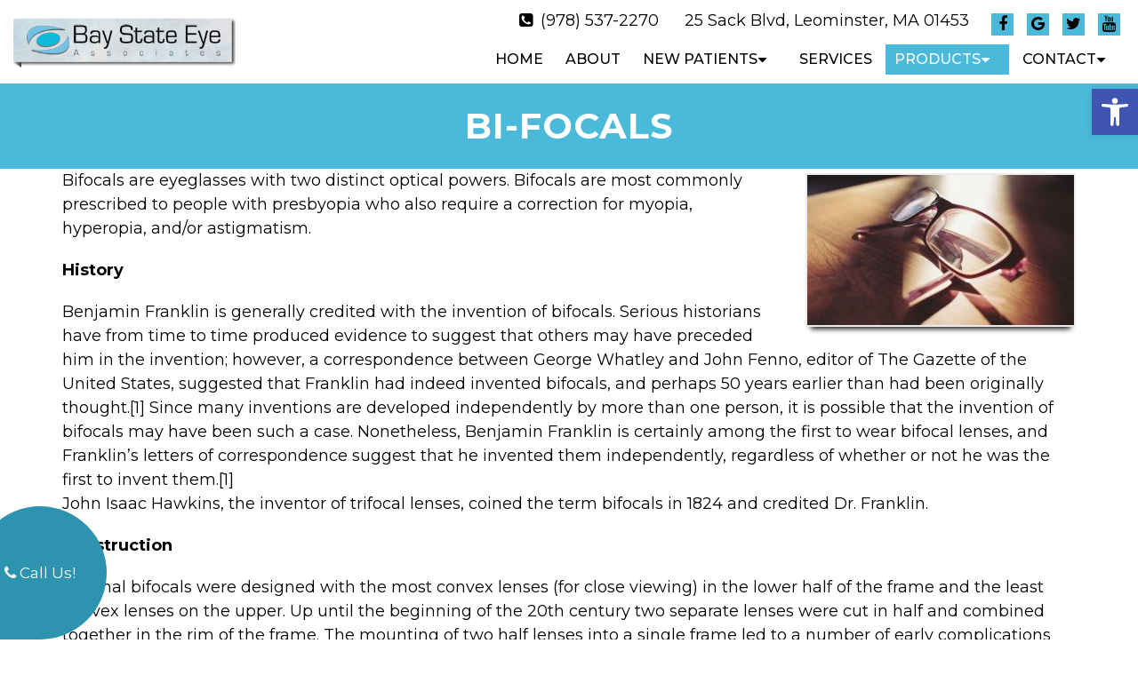

--- FILE ---
content_type: text/css
request_url: https://www.baystateeyeleominster.com/wp-content/themes/arrow-schema-child/style.css?ver=6.8.3
body_size: 8679
content:
/*
Theme Name: Arrow - Child
Version: 1.0
Description: A child theme of Schema by MyThemeShop
Template: mts_schema
Text Domain: schema
*/

/* Carousel */
@import url("../mts_schema/style.css");
/* general */
.covid {
    padding: 250px 0;
    background: url(/wp-content/uploads/2020/06/girl-with-glasses.jpg);
    text-align: center;
    background-position: 0% 50%;
    position:relative;
}
.covid:before{
    width: 100%;
    content: " ";
    background-color: #222;
    opacity: 0.3;
    position: absolute;
    left: 0;
    top: 0;
    height:100%;

}
.covid .msg{
	    float: left;
    width: 70%;
    color: #fff;
}
.covid .msg h2 {
    color: #fff;
}
.container {
    max-width: 1170px !important;
}
.btn {
    color: #fff !important;
    background: #004a8d;
    padding: 10px 15px;
    text-transform: uppercase;
    border-radius: 1px;
    -moz-border-radius: 10px;
    box-shadow: 1px 1px 1px #000;
    -moz-box-shadow: 1px 1px 1px #000;
}
#header {
    background-color: #fff;
    position: relative;
    top: 0px;
    left: 0px;
    width: 100%;
    z-index: 10000000;
}
html .home li#field_2_5 {
    width: 100% !important;
    color: #fff !important;
}
.wda_video_style .buttonToAuto {
    z-index: 1;
    text-align: left;
    bottom: auto;
    top: 20px;
    padding: 0px 20px;
    box-sizing: border-box;
}
.welcome h2 {
    font-size: 30px;
    font-weight: bold;
}
.home #header, #site-header.sca #header, .main-header {
    background-color: transparent;
    background-image: none;
}
header#site-header {
    background-color: #ffffff;
    position: relative;
    width: 100%;
    float: left;
}
.archive header#site-header  {
    background-color: #000;
}
#site-header.sca #header, .main-header {
    background-color: rgba(0,0,0,0.7) ;
}
.asinnerImage {
    display: none;
}
.alignleft {
    float: left;
    margin: 0px 20px 20px 0px;
    border: 2px solid #ececec;
    margin-bottom:20px;
    -webkit-box-shadow: 0 8px 6px -6px black;
    -moz-box-shadow: 0 8px 6px -6px black;
    box-shadow: 0 8px 6px -6px black;
}
.alignright {
    float: right;
    margin: 0px 0px 20px 20px;
    border: 2px solid #ececec;
    margin-bottom:20px;
    -webkit-box-shadow: 0 8px 6px -6px black;
    -moz-box-shadow: 0 8px 6px -6px black;
    box-shadow: 0 8px 6px -6px black;
}
.alignnone {
    border: 2px solid #ececec;
    margin-bottom:20px;
    -webkit-box-shadow: 0 8px 6px -6px black;
    -moz-box-shadow: 0 8px 6px -6px black;
    box-shadow: 0 8px 6px -6px black;
}
.noborder { 
    border: 0;
    -webkit-box-shadow: 0 0 0 0 black;
    -moz-box-shadow: 0 0 0 0 black;
    box-shadow: 0 0 0 0 black;
}
.center { text-align: Center; }
.clear { clear: both; }

/* header */
/*  .main-header { background: #2b346b; } */

.logo-wrap, .headerPhone, .headerInfo { float: left; width: 31%; padding: 1%; }
.logo-wrap { margin: 10px 0 0 0; }
.headerInfo { width: 32%; text-align: right; margin-top: 30px; }
.headerInfo p { margin-bottom: 5px; }
.headerPhone { text-align: center; margin-top: 30px; }
.headerPhone a { color: #fff !important; }
div.header-social-icons { background: none; border: 0px; }
div.header-social-icons a { background: #ccc; border-radius: 50%; padding: 10px; width: 30px; text-align: center; line-height: 30px; margin: 0px 5px; font-size: 26px;}
div.header-social-icons::before { border: 0px; }
#primary-navigation .header-social-icons a, .header-social-icons a { padding: 0px 10px; }

.primary-slider-container { max-width: 100%; float: none; width: 100%;  overflow: hidden; margin: 0px; }
.primary-slider-container .slide-caption {width: 100%;padding: 20px 30px 50px;bottom: 5px;left: 0px;box-sizing: border-box;}
.slide-title { font-size: 32px !important; line-height: 34px; }
.owl-carousel .owl-item img { max-width: 100% !important; }
.primary-slider .owl-dots { bottom: 8%; top: inherit; right: 16%; }


#page { padding-top: 0px; width: 100%; max-width: 100%; }

/* home boxes */
.homeBoxes {
    margin: 0px auto;
    margin-top: 0px;
    text-align: left;
    padding: 25px 0px;
}
.homeBoxes h3{
    color: #000;
    font-size: 32px;
    margin-top: 0px;
}
.homeBoxes p{
    color: #000 !important;
    font-size: 14px !important;
}
.homeBoxes .box01,
.homeBoxes .box02,
.homeBoxes .box03 {
    float: left;
    width: 33.33%;
    position: relative;
    padding: 10px;
    box-sizing: border-box;
}
.homeBoxes .box02{
    width: 32%;
}

/* home widgets */
.homeWidgets {
    margin: 30px auto;
    text-align: left;
}
.widgetBox {
    margin-right: 3%;
    margin-bottom: 20px;
    padding: 2%;
    width: 27%;
    float: left;
    border-radius: 10px;
    -moz-border-radius: 10px;
    background: rgba(255,255,255,0.8);
}
.widgetBox h3 { text-align: center; }

.widgetBox.noMargin {
    margin-right: 0px;
}
.widgetBox img { width: 100%; }

.textwidget p {
    font-size: 16px;
    line-height: 20px;
}



/* inner pages */
input[type="text"], textarea {
    background-color: #eee;
}
#page.single { float: left; }
.archive .article {
    padding-top: 125px;
}
.article { background: none;  margin: 0 auto; float: none; }
.page h1.title { margin-bottom: 20px; }

/* footer */
.copyrights { text-align: center; color: #fff; }
#copyright-note span { display: none; }
.to-top { float: none; }
#copyright-note .to-top span{ display: inline-block; font-size: 16px; line-height: 24px; }

.hide-d { display: none; }

.social-icons a {
    display: inline-block;
    color: #fff;
    background: #4bbada;
    width: 25px;
    height: 25px;
    line-height: 25px;
    text-align: center;
    border:1px solid #fff;
    border-radius: 2px;
}
.headerPhone {
    width: 100%;
    margin-top: 0px;
}
.headerPhone p {
    display: inline-block;
    font-size: 14px;
    margin:0px;
    color: #fff;
}
header .navigation {
    float: right;
    width: 80%;
}
header .logo-wrap {
    float: left;
    width: 20%;
}
.navigation ul {
    text-align: right;
    padding-top: 30px;
}
.navigation ul li {
    float: none;
    display: inline-block;
}
#secondary-navigation .navigation > ul > .menu-item-has-children > a {
    padding-right: 32px;
} 
#secondary-navigation a{
    padding: 5px 10px;
    margin: 0;
    font-size: 16px !important;
    text-transform: none !important;
}
.newCon {
    height: 600px;
    background-size: cover;
    background-position: 50% 50%;
}
.welcome h1 {
    font-size: 30px;
    color: #282e67;
    margin-top: 0px;
}
.welcome img {
    padding: 3px;
    border: 1px solid #ccc;
}
.welcome .row:after {
    clear: both;
    content: "";
    display: block;
}
.rwow {
    float: right !important;
}
.lwow {
    float: left !important;
}
.leftwow {
    width: 40%;
    float: left;
    box-sizing: border-box;
    padding:0px 15px;
}
.rightwow {
    width: 60%;
    box-sizing: border-box;
    padding:0px 15px;
    float: right;
}
.row {
    margin:0px -15px;
}
ul.sub-menu.toggle-submenu.wda-long-menu {
    background-color: #2083c5;
}
section.welcome img:nth-child(2) {
    margin-right: 0px !important;
    margin: 0px auto;
}

section.welcome:before {
    height: 100%;
    width: 100%;
    position: absolute;
    content: "";
    top: 0px;
    left: 0px;
    opacity: 1;
    background-color: #fff;
}
#reviews {
    margin-bottom: -2px;
    position: relative;
    z-index: 1;
}
section.welcome {
    position: relative;
}
.row:after,
.container:after {
    clear: both;
    content: "";
    display: block;
    position: relative;
}
.main-header .container {
    background-color: transparent !important;
}
#reviews {
    position: relative;
    padding:100px 0px;
}
#reviews h2 {
    color: #1179bd;
    font-size: 32px;
    padding-top: 10px !important;
}
#reviews h4 {
    font-weight: normal;
    line-height: 26px;
    font-size: 16px;
}
.carousel-indicators {
    bottom: -9px !important;
}
.col-sm-6 {
    width: 50%;
    box-sizing: border-box;
    padding:0px 15px;
    float: left;
}
.featured {
    margin: 30px auto 20px;
}
.featured img {
    border: 2px solid #ececec;
    margin-bottom: 20px;
    -webkit-box-shadow: 0 8px 6px -6px black;
    -moz-box-shadow: 0 8px 6px -6px black;
    box-shadow: 0 8px 6px -6px black;
}
.homeBoxes,
.featured,
.welcome {
    overflow: hidden;
}
.featured p {
    padding-right: 15px;
}
.homeBoxes {
    background: #2b4f97;
    border-bottom: 5px solid #2b4f97;
    font-size: 14px;
    padding: 30px 0px;
}
.homeBoxes h3 {
    margin-top: 0;
    margin-bottom: 10px;
    text-transform: uppercase;
    font-size: 18px;
    text-align: center;
    color: #fff;
}
footer {
    margin-top: 0px;
    padding:10px 0px;
}
.to-top,.to-top a {
    color: #fff !important;
}
#page.single {
    float: none !important;
}
.article:after {
    clear:both;
    content: "";
    display: block;
    position: relative;
}
.post-info {
    display: none !important;
}
#featured-thumbnail {
    float: right;
    width: 30%;
}
.front-view-content {
    float: left;
    width: 68%;
}
.opacit_ { opacity: 0; }
.sticky { position: fixed !important; box-shadow: 0px 0px 17px rgba(0,0,0,0.9); }
.sticky img { max-width: 100px !important }

#logo a, #logo img { float: none !important; }
.innerImage {
    height: 350px;
    background-size: cover;
    background-position: 50% 50%;
    position: relative;
}
.article {
    max-width: 1200px;
    width: 100%;
    margin:20px auto;
    box-shadow: 0px 0px 0px;
    padding:20px 15px;
    box-sizing: border-box;
}

/* New Draft */
.video_holder {
    height: 100vh;
    position: relative;
    overflow: hidden;
    height: 815px;
}
.copyrights:before {
    top: 0px;
    left: 0px;
    content: "";
    width: 0;
    height: 0;
    border-style: solid;
    border-width: 0 60px 60px 60px;
    border-color: transparent transparent #9f0638 transparent;
    top: -35px;
    position: absolute;
    right: 0px;
    margin: 0px auto;
}

.copyrights {
    position: relative;
}
.video_holder video {
    position: absolute;
    top: 0px;
    left: 0px;
    height: 100% !important;
    width: 100% !important;
    object-fit: cover;
}
#secondary-navigation {
    float: none !important;
}
.carousel-caption {
    color: #fff;
    position: absolute;
    top: 50%;
    width: 100%;
    text-align: center;
    z-index: 10;
    transform: translateY(-50%);
}
#menu-item-33 .sub-menu {
    right: 0px;
    left: auto;
}
.video_holder:before {
    height: 100%;
    width: 100%;
    position: absolute;
    content: "";
    background-color: #000;
    opacity: 0.5;
    left: 0px;
    top: 0px;
    z-index: 1;
}

.carousel-caption p {
    font-size: 20px;
}
.carousel-caption h2 {
    color: #ffffff;
    line-height: 50px;
    font-size: 50px;
}
.spibut a {
    background-color: #0d589b;
    color: #fff;
    padding: 6px 15px;
    display: inline-block;
    color: #fff !important;
    margin-top: 20px;
    font-size: 20px;
    display: inline-block;
    margin-right: 10px;
}

.spibut br {
    display: none;
}

.spibut a:hover {
 background-color: #2084c6;
}
.spibut a:nth-child(3) {
    background-color: #377fbe;
}
.spibut a:nth-child(3):hover {
    background-color: #0d589b;
}
.carousel-caption a {
    display: inline-block;
    background-color: #7dccc5;
    color: #fff;
    padding: 6px 40px;
    font-size: 22px;
    border-radius: 3px;
    margin-top: 15px;
}
.zoomSection a:hover,
.carousel-caption a:hover {
    background-color: #9f0638;
    color: #fff;
    border-color: #9f0638;
}
div#header .container {
    max-width: 100% !important;
    padding: 10px 15px;
    box-sizing: border-box;
    width: 100%;
}

div#header .logo-wrap {
    float: left;
}

div#header .rightside {
    float: right;
    width: auto;
}

div#header .address p,div#header .address .pull-inline {
    display: inline-block;
    color: #000;
    margin-right: 16px;
    font-size: 18px;
}
div#header .address p {
    margin-bottom: 13px;
}

header .navigation {
    width: 100%;
    float: none;
}

ul#menu-main-menu {
    padding-top: 0px;
}

#logo img {
    max-width: 325px;
    display: block;
    width: 100%;
}

div#wp_access_helper_container {
    top: 180px;
}

#secondary-navigation a {
    padding: 5px 10px;
    text-transform: uppercase !important;
}

.address a {
    color: #fff !important;
}
.dasho input[type="text"], .dasho input[type="email"], .dasho textarea {
    background-color: rgba(255,255,255,0.8);
}
.social-icons.pull-inline a {
    background-color: #fff;
    color: #111 !important;
}

.address {
    text-align: right;
}
.malp a {
    background-color: #7dccc5;
    color: #fff;
    padding: 6px 15px;
    display: inline-block;
    color: #fff !important;
    margin-top: 20px;
    font-size: 20px;
}

.malp a:hover {
    background-color: #4289c8;
}
.welcome {
    padding:140px;
    box-sizing: border-box;
}
section.welcome .row {
    margin: 0px 0px 35px;
}

section.welcome h1 {
    font-size: 32px;
    font-weight: bold;
    color: #004a8d;
    letter-spacing: 0px;
}

section.welcome img {
    padding: 0px;
    border: 0px;
    display: block;
    margin: 0px auto;
}
.map iframe {
    display: block;
    width: 100%;
}
.wdr p {
    text-align: left !important;
}
section.welcome .row:nth-child(2) strong {
    display: block;
    font-size: 24px;
    margin-bottom: 5px;
}
.copyrights, .copyrights p, .copyrights a {
    border-color: #fff !important;
    color: #000 !important;
    width: 100%;
    text-align: center;
    font-size: 15px;
}
section.welcome h3 {
    text-transform: capitalize;
    color: #454545;
    font-weight: bold;
    font-size: 24px;
}
footer {
    margin: 0px !important;
}
section.welcome p {
     
    font-size: 18px;
}
.zoomSection {
    position: relative;
}
.zoomSection {
    padding: 150px 0px;
    overflow: hidden;
}
.samba:before {
    animation-name: samba;
    animation-duration: 30s;
    animation-fill-mode: both;
}
.reviews:before,
.zoomSection:before {
    height: 100%;
    background-position: 50% 68%;
    content: "";
    position: absolute;
    top: 0px;
    left: 0px;
    width: 100%;
    background-attachment: fixed;
    background-size: cover;
}
.servitem {
    width: 25%;
    float: left;
    padding: 15px;
    box-sizing: border-box;
    /* margin-bottom: 30px; */
}
#reviews {
    background-attachment: fixed;
    background-size: cover;
    background-position: 50% 50%;
}
section#reviews p {
    text-align: justify;
    color: #fff;
    font-size: 20px;
    text-align: center;
}

section#reviews h4 {
    color: #fff;
    font-weight: bold;
    font-size: 27px;
}

section#reviews h2 {
    position: relative;
    z-index: 10;
    color: #fff;
    text-transform: uppercase;
    font-weight: bold;
    letter-spacing: 1px;
    font-size: 38px;
}

section#reviews .container {
    position: relative;
    z-index: 10;
}
.servicesField:after {
    display: none !important;
}
.servicesField {
    padding: 70px 0px;
}
.mainal {
    background-color: #fff;
    background-size: cover;
    background-position: 50% 90%;
    background-position-x: 290px;
    background-repeat: no-repeat;
}

.servitem a {
    display: block;
    text-align: center;
}
.servitem {
    -webkit-transition: all 0.3s ease-in-out;
    transition: all 0.3s ease-in-out;
}
.servitem:hover a {
    color: #fff !important;
    background-color: #16739f;
}

.servitem img {
    max-width: 95px;
    margin-bottom: 15px;
}

.servitem a:nth-child(2) {
    text-transform: uppercase;
    color: #777;
    font-weight: bold;
    font-size: 19px;
    letter-spacing: 0px;
    
}
.dasho {
    position: relative;
}

.dasho:before {
    top: 10px;
    width: 100%;
    border-top: 2px dashed #fff;
    position: absolute;
    content: "";
    height: 2px;
    z-index: 1;
    opacity: 0.7;
}
.dasho:after {
    bottom: 10px;
    width: 100%;

    opacity: 0.7;
    border-top: 2px dashed #fff;
    position: absolute;
    content: "";
    height: 2px;
    z-index: 1;
}
.servitem:nth-child(1),.servitem:nth-child(2),.servitem:nth-child(3),.servitem:nth-child(4) {
    margin-bottom: 30px;
}

/* @media screen and (min-width: 1600px) { } */
    @keyframes samba {
        0% { opacity: 0; }
        100% { opacity: 1;}
    }

.zoomSection1:after,
.zoomSection:after {
    content: "";
    position: absolute;
    top: 0px;
    left: 0px;
    content: "";
    background-color: #000000;
    opacity: 0.4;
    height: 100%;
    width: 100%;
}

.zoomSection {
    text-align: center;
}
.paws {
    padding: 100px 0px;
}

.paws img {
    -webkit-transition: all 0.3s ease-in-out;
    transition: all 0.3s ease-in-out;
}
.paws a {
    -webkit-transition: all 0.3s ease-in-out;
    transition: all 0.3s ease-in-out;
}
.paws a:hover img {
    transform: rotate(0deg) !important;
}
.copyrights p span {
    border-color: #000 !important;
}
.copyrights p span span {
    border:0px !important;
    padding:0px !important;
    margin:0px !important;
}
.copyrights strong {
    font-size: 21px;
}
.paws .col6 {
    width: 50%;
    float: left;
    text-align: center;
}

.paws a {
    display: block;
}

.paws img {
    display: block;
    margin: 0px auto;
}

.paws span {
    display: block;
    text-transform: uppercase;
    font-size: 35px;
    color: #000;
    font-weight: bold;
    letter-spacing: 1px;
}
.wd3 {
    width: 33.33%;
    float: left;
    padding: 0px 15px;
    box-sizing: border-box;
    text-align: center;
}

.wd3 span {
    display: block;
    font-weight: bold;
    font-size: 26px;
}
.paws .col6:nth-child(1) {
    position: relative;
}

.paws .col6:nth-child(2) {
    position: relative;
}

.paws .col6:nth-child(1) img {
    position: relative;
}

.paws .col6:nth-child(2) img {
    position: relative;
}

.zoomSection p {
    color: #fff;
    font-size: 22px;
    line-height: 27px;
    
    text-align: justify;
    text-align-last: center;
}

.zoomSection .container {
    position: relative;
    z-index: 100;
}

.zoomSection span {
    font-weight: bold;
    font-size: 35px;
    margin: 15px 0px 15px;
    display: block;
}

.zoomSection a {
    display: inline-block;
    border: 2px solid #fff;
    color: #fff;
    padding: 9px 40px;
    font-size: 22px;
    border-radius: 3px;
    margin-top: 15px;
}
.wd3 {
    width: 32.33%;
    float: left;
    padding: 0px 15px;
    box-sizing: border-box;
    text-align: center;
}

.wd3 a {
    display: block;
    display: flex;
    align-items: center;
    justify-content: center;
    max-width: 300px;
    background-color: #3894c0;
    height: 300px;
    border-radius: 50%;
    margin:0px auto;
    text-align: center;
    color: #fff;
}
.paws {
    position: relative;
}

.paws:before {
    height: 100%;
    width: 100%;
    position: absolute;
    content: "";
    top: 0px;
    left: 0px;
    opacity: 0.1;
    background-color: #888;
}
.wd3 a img {
    max-width: 120px;
    display: block;
    margin: 0px auto 10px;
}

.wd3 a span {
    color: #fff;
    box-sizing: border-box;
    font-size: 25px;
    text-align: center;
    display: block;
    width: 100%;
}

.wd3 a {
    position: relative;
}

.wd3 a:before {
    -webkit-transition: all 0.3s ease-in-out;
    transition: all 0.3s ease-in-out;
    height: calc(100% + 30px);
    width: calc(100% + 30px);
    top: -15px;
    left: -15px;
    content: "";
    background-color: #16739f;
    position: absolute;
    border-radius: 50%;
    z-index: -1;
    opacity: 0.2;
}
.wd3 a:hover {
    transform: scale(1.03);
}
.wd3 a:hover:before {
    transform: scale(1.03);
}
@media screen and (max-width: 1440px) {
    .zoomSection {
        padding:190px 0px;
    }
}
@media screen and (min-width: 881px) {
    html #secondary-navigation .navigation ul ul.wda-long-menu > li {
        width: 50%;
        height: 68px;
        display: flex;
        align-items: center;
        justify-content: center;    
    }
    .sub-menu a span {
        position: relative;
        z-index: 1;
    }
    .sub-menu a:before {
        width: 100%;
        left: -100%;
        background-color: #105c8f;
        content: "";
        height: 100%;
        position: absolute;
        top: 0px;
        -webkit-transition: all 0.3s ease-in-out;
        transition: all 0.3s ease-in-out;
    }

    .sub-menu a:hover:before {
        left: 0px;
    }

    .sub-menu a {
        overflow: hidden;
    }
    .sca #logo a {
        opacity: 0;
    }
    .sca a.overMo {
        opacity: 1 !important;
    }
    a.overMo {
        position: absolute;
        top: 0px;
        left: 0px;
        -webkit-transition: all 0.3s ease-in-out;
        transition: all 0.3s ease-in-out;
    }
    #secondary-navigation .navigation ul ul li {
        display: block;
        width: 100%;
    }
    #logo img {
        box-sizing: border-box;
        padding-top: 3px;
        /* filter: brightness(0) invert(1); */
    }
    .sub-menu li {
        background-color: #2083c5 !important;
        border-bottom: 1px solid rgba(255,255,255,0.4) !important;
        box-sizing: border-box;
    }
    .sub-menu li:hover {
        background-color: #116eab  !important;
    }
    .sub-menu li a {
        color: #fff !important;
        display: block !important;
        width: 100% !important;
        float: none !important;
        overflow: hidden;
        box-sizing: border-box;
    }
    .address,
    #logo img,
    #site-header {
        -webkit-transition: all 0.3s ease-in-out;
        transition: all 0.3s ease-in-out;
    }
    .sca .address {
        padding-top: 13px;
    }
    .sca #logo img {
        padding-right: 75px;
    }
    #site-header.sca #header {
        background-color: rgba(0,0,0,0.7);
    }
}
@media screen and (max-width: 1152px) {
    section#reviews p {
        padding:0px 30px;
        box-sizing: border-box;
    }
    #secondary-navigation a {
        padding: 5px 6px;
        text-transform: uppercase !important;
    }
    #logo img {
        box-sizing: border-box;
        display: block;
        width: 100%;
    }
    .zoomSection {
        padding: 150px 50px;
        overflow: hidden;
    }
    .welcome {
        padding: 70px;
    }
    .innerImage {
        height: 350px;
    }
    #page {
        max-width: 100% !important;
        width: 100% !important;
    }
    footer .container {
        width: 100%;
    }
    .headerPhone {
        box-sizing: border-box;
    }
}
.social-icons a {
    color: #000 !important;
}

h3.widget-title {
    color: #000;
    font-weight: bold;
}

.fd6 .btn {
    display: inline-block;
    width: auto;
}
/* mobile */
@media screen and (max-width: 880px) {

    .mapmap iframe {
        width: 100%;
    }
    .callBallon {
        display: none !important;
    }
    header#site-header {
        height: auto !important;
    }
    #header {
        position: relative !important;
    }
    .home #header, #site-header.sca #header, .main-header {
        position: relative !important;
    }
    header#site-header .sca, .home header#site-header {
        height: auto !important
    }
    .welcome img {
        width: 75%!important;
    }
    #post-236 img, #post-11 img, #post-11 img {
        width: 120px!important;
    }
    #secondary-navigation .navigation .current-menu-item {
    background: #333!important;
}
    html .post-content img {
        width: auto !important;
        height: auto !important;
        float: none !important;
        margin: 0px auto 20px !important;
    }
    .rightside {
        width: 100% !important;
    }
    .rightside a#pull {
        box-sizing: border-box;
        margin: 0px auto;
    }
    #logo img {
        box-sizing: border-box;
        display: block;
        width: 100%;
        margin: 10px auto;
    }
    .overMo {
        display: none !important;
    }
    .address {
        display: none !important;
    }
    div#header .container {
        max-width: 100% !important;
        padding: 0px;
        box-sizing: border-box;
        width: 100% !important;
        text-align: center;
    }
    #header #logo a { display:block; text-align: center; }
    #header:after,#regular-header:after {
        clear: both;
        content: "";
        display: block;
    }
    #site-header {
        position: relative !important;
    }
    .logo-wrap {
        width: 100% !important;
    }
    .servitem {
        width: 50%;
        margin-bottom: 20px !important;
    }
    .servicesField {
        box-sizing: border-box;
        padding:50px 20px;
    }
    #reviews,
    .reviews:before, .zoomSection:before {
        background-attachment: scroll;
    }
    section.welcome h1,
    section.welcome p,section.welcome h3 {
        text-align: center;
    }
    .welcome {
        padding: 40px 20px;
    } 
    #header .logo-wrap {
        float: none !important;
    }
    #secondary-navigation {
        height: auto !important;
    }
    #page.homepage {
        padding-top: 11px !important;
    }
    .hide-d { display: block; }
    #header { background: none; padding: 0px 0 0px 0px; margin-bottom: 0px; }
    .mobileBtn { margin-bottom: 0px; }
    .mobileBtn a, .hours{display: block;color: #fff;text-align: center;background: #eebe00;padding: 10px;border-radius: 0;-moz-border-radius: 0px;margin: 10px !important;}
    .mobileBtn.phoneBtn { font-size: 20px; }
    .mobileBtn a:hover, .mobileBtn a:visited {color: #fff;}
    .primary-slider-container, .hide-xs { display: none; }
    .container, .welcome .container, .widgetBox { width: 96%; padding: 2%; }
    
    .innerImage { display: none; }
    .homeBoxes, .homeWidgets, .welcome, .footerSocial, div.footer .copy { width: 100%; height: auto;}
    .box01, .box02, .box03 { width: 96%; float: none; margin-bottom: 20px; padding: 2%;}
    .welcome {margin: 20px auto;}
    .homeBoxes .box01, .homeBoxes .box02, .homeBoxes .box03 { width: 98%; }
    .post-content img { width: 100% !important; height: auto !important; }
    .footer-widgets.widgets-num-4 .f-widget:nth-child(even), .footer-widgets.widgets-num-3 .f-widget:nth-child(even),
    .footer-widgets.widgets-num-4 .f-widget, .footer-widgets.widgets-num-3 .f-widget    { width: 100% !important; max-width: 100% !important; }
    .hours { display: none !important; }
    .main-header {/* background-color: rgba(10, 88, 161, 0.27) !important; */}
    .leftwow {
         width: 100%;
    }
    .rightwow {
        width: 100%;
    }
    .col-sm-6 {
        width: 100%;
    }
    .row {
        margin:0px;
    }
    .welcome iframe {
        height: 400px !important;
    }
    .featured .btn {
        display: block;
        text-align: center;
    }
    .homeBoxes .box01, .homeBoxes .box02, .homeBoxes .box03 {
        height: auto;
    }
    .box02 .btn {
        display: block;
        max-width: 250px;
        margin:10px auto 0px;
    }
    footer .container {
        width: 100%;
    }
    #regular-header { display: none; }
    .sticky { background-color: #fff !important; }
    
    div.header-social-icons { float: none !important; text-align: center; background:none!important;}
    div.header-social-icons a { float: none; display: inline-block; position: relative; z-index: 9999; }
    .header-social-icons {  text-align: Center; float: none !important; }
    .header-social-icons a {  display: inline-block; font-size: 32px !important; width: 34px !important; line-height: 34px; color: #333 !important; }
    section.welcome .row:nth-child(1) .leftwow {
        float: left;
        width: 100%;
    }
    .servicesField:after {
        width: 80% !important;
    }
    .paws {
        text-align: center !important;
    }
    #reviews {
        position: relative;
        padding: 30px 0px !important;
    }
    .wdcta {
        display: block;
        text-align: center;
    }

    .wdcta .wd6 {
        width: 100% !important;
        padding: 30px 0px !important;
    }

    .wdcta .wd6:after,.wdcta .wd6:before {
        display: none;
    }
    section#reviews .container:before {
        opacity: 0 !important;
    }
    section.welcome .row:nth-child(1) .rightwow {
        float: right;
        text-align: left;
        width: 100%;
    }
    .wd3 {
        width: 50%;
        padding: 0px 15px;
        box-sizing: border-box;
        text-align: center;
        float: none;
        display: inline-block;
        margin-left: -4px;
        margin-bottom: 50px;
    }
    section.welcome .row:nth-child(1) .rightwow p,section.welcome .row:nth-child(1) .rightwow h1 {
        text-align: left;
    }
    .asinnerImage {
        display: none !important;
    }
}
ul.WellnessPlans {
    list-style: none;
    text-align: center;
}

ul.WellnessPlans li {
    display: inline-block;
    text-align: center;
}
#menu-item-348 .sub-menu {
    right: 0px;
    left: auto;
}
.page h1.title {
    margin-bottom: 20px;
    font-weight: bold;
    border-bottom: 1px solid #0274be;
    padding-bottom: 10px;
}

.asinnerImage {
    height: 210px;
    background-color: rgba(10, 88, 161, 0.57);
}
@media screen and (max-width: 540px) {
    .doted, .doted a {
        font-size: 16px !important;
    }  
    #site-header {
        position: relative !important;
    }
    #reviews,
    .paws {
        padding:50px 0px;
    }
    footer .container {
        box-sizing: border-box;
    }
    .col6 {
        width: 100% !important;
        top: 0px !important;
        margin-bottom: 30px;
    }
    .zoomSection a {
        display: inline-block;
        border: 2px solid #fff;
        color: #fff;
        padding: 9px 20px;
        font-size: 22px;
        border-radius: 3px;
        margin-top: 15px;
    }
    .zoomSection span {
        font-weight: bold;
        font-size: 35px;
        margin: 35px 0px 0px;
        display: block;
        line-height: 36px;
        font-size: 30px;
    }
    .zoomSection {
        padding:50px 15px;
    }
    .zoomSection p {
        text-align: center;
    }
    section.welcome h1 {
        font-size: 29px;
        font-weight: bold;
        color: #111;
        letter-spacing: 1px;
        line-height: normal;
        margin: 15px 0px;
    }
    .welcome {
        padding:20px 10px;
    }
    .welcome img {
        margin-bottom: 10px;
    }
    section.welcome .row:nth-child(1) .leftwow {
        float: left;
        width: 100%;
    }

    section.welcome .row:nth-child(1) .rightwow {
        float: right;
        text-align: left;
        width: 100%;
    }

    section.welcome .row:nth-child(1) .rightwow p,section.welcome .row:nth-child(1) .rightwow h1 {
        text-align: center;
    }
}
.innerImage img { width: 100% !important; }
#header .logo-wrap { padding: 0px; }
@-webkit-keyframes fadeInUp{from{opacity:0;-webkit-transform:translate3d(0,100%,0);transform:translate3d(0,100%,0)}to{opacity:1;-webkit-transform:none;transform:none}}@keyframes fadeInUp{from{opacity:0;-webkit-transform:translate3d(0,100%,0);transform:translate3d(0,100%,0)}to{opacity:1;-webkit-transform:none;transform:none}}.fadeInUp{-webkit-animation-name:fadeInUp;animation-name:fadeInUp}
.animated{-webkit-animation-duration:1s;animation-duration:1s;-webkit-animation-fill-mode:both;animation-fill-mode:both}
@-webkit-keyframes fadeInDown{from{opacity:0;-webkit-transform:translate3d(0,-100%,0);transform:translate3d(0,-100%,0)}to{opacity:1;-webkit-transform:none;transform:none}}@keyframes fadeInDown{from{opacity:0;-webkit-transform:translate3d(0,-100%,0);transform:translate3d(0,-100%,0)}to{opacity:1;-webkit-transform:none;transform:none}}.fadeInDown{-webkit-animation-name:fadeInDown;animation-name:fadeInDown}@-webkit-keyframes fadeInDownBig{from{opacity:0;-webkit-transform:translate3d(0,-2000px,0);transform:translate3d(0,-2000px,0)}to{opacity:1;-webkit-transform:none;transform:none}}
html #wp_access_helper_container button.aicon_link {
    /* background-color: #07509c !important; */
}
.fotForm h3 {
    color: #fff;
    font-weight: bold;
    letter-spacing: 1px;
}

.fotForm .gform_wrapper .gform_footer {
    margin-top: 0px;
}
/* New Draft */
.copyrights .container {
    display: flex;
}
.copyrights .container:nth-child(2) {
    justify-content: flex-end;
    padding-right: 70px;
    padding-top: 25px;
    font-size: 13px;
    padding-bottom: 0px;
}

.copyrights .container:nth-child(2) strong {
    font-size: 13px;
}
.fotForm {
    padding: 50px 32px;
    box-sizing: border-box;
    background-color: #1e73be;
}
.fotForm textarea {
    height: 120px;

    background-color: #fff;
}
.fotForm input {
    background-color: #fff;
    width: 100% !important;
    height: 52px;
    border-radius: 2px;
}
.doted:before {
    height: 1px;
    content: "";
    display: block;
    width: 100%;
    border-top: 1px dotted #fff;
    margin-bottom: 16px;
}

.doted {
    font-size: 25px;
}

.doted a {
    font-weight: bold;
}
.fotForm input[type="submit"] {
    width: 200px !important;
    margin: 0px auto !important;
    height: 40px !important;
    display: block !important;
    border-radius: 25px;
    color: #1e73be;
    background-color: #fff;
}

.wd6:nth-child(1):after {
    content: "";
    display: block;
    position: relative;
    width: 100%;
    height: 1px;
}

.fotForm {
    position: absolute;
    bottom: 10px;
    left: 0px;
    border-radius: 2px;
}
.container {
    max-width: 1400px;
}
.fd12 {
    width: 100%,
}
.wd6 {
    width: 50%;
}

.fotForm {
    max-width: 480px !important;
    margin:0px auto;
    left: 0px;
}
.fd6 h4 {
    position: relative;
}

.fd6 h4 a {
    position: absolute;
    top: 0px;
    background-color: #f5d664;
    width: 30px;
    height: 30px;
    line-height: 30px;
    border-radius: 50%;
    right: 23%;
    color: #26222a !important;
    font-size: 18px !important;
}
.wdflex {
    display: flex;
    align-items: top;
    justify-content: center;
}
.copyrights .container {
    display: flex;
}
.fd6 h4 {
    color: #eebe00;
    text-align: left;
    font-weight: bold;
    font-size: 19px;
}

.wdi .wdl {
    width: 30%;
}

.wdr {
    width: 70%;
}

.fd6 {
    width: 33.33%;
    padding:0px 20px;
    box-sizing: border-box;
}
#reviews:before {
    width: 50%;
    height: 100%;
    content: "";
    position: absolute;
    top: 0px;
    left: 0px;
    background-size: 26%;
    filter: brightness(0);
    opacity: 0.1;
}
#reviews:after {
    width: 50%;
    height: 100%;
    content: "";
    position: absolute;
    top: 0px;
    right: 0px;
    background-size: 26%;
    opacity: 0.1;
}
section#reviews {
    background-color: #9f0638;
}
.zoomSection input[type="submit"]:hover {
    background-color: #c9ab3b;
    color: #fff !important;
}

.zoomSection input[type="submit"] {
    cursor: pointer;
    -webkit-transition: all 0.3s ease-in-out;
    transition: all 0.3s ease-in-out;
    color: #fff;
}
.wd33 {
    width: 33.33%;
}
.wd66 {
    width: 100%;
}
.wdi {
    display: flex;
    justify-content: flex-end;
    text-align: left;
    margin-bottom: 15px;
}
.doted:before {
    height: 1px;
    content: "";
    display: block;
    width: 100%;
    border-top: 1px dotted #fff;
    margin-bottom: 16px;
}

.doted {
    font-size: 25px;
}

.doted a {
    font-weight: bold;
}

.fotForm:before {
    height: 100%;
    width: 100%;
    position: absolute;
    content: "";
    top: 0px;
    left: 0px;
    opacity: 0.4;
}

.fotForm {
    background-color: #3894c0;
}
.wdcta {
    background-color: #7dccc5;
}
.dasho {
    margin-bottom: -4px;
    z-index: 1;
}
.wdcta {
    display: flex;
    align-items: center;
    justify-content: center;
    overflow: hidden;
}
.fotForm * {
    position: relative;
}
footer {
    padding-top: 0px !important;
}
.wdcta .wd6 {
    padding: 30px;
    font-size: 30px;
    line-height: 30px;
    color: #fff;
    font-weight: bold;
    text-align: center;
}

.wdcta a {
    color: #fff !important;
}

.wdcta .wd6:nth-child(2) {
    background-color: #a6a8ad;
    position: relative;
}

.wdcta .wd6:nth-child(2):before {
    height: 100%;
    width: 100%;
    position: absolute;
    left: -22px;
    content: "";
    background-color: inherit;
    height: 205px;
    top: -44px;
    width: 105px;
    transform: rotate(24deg);
}


@-webkit-keyframes fadeInLeftbit {
  from {
    opacity: 0;
    -webkit-transform: translate3d(-100px, 0, 0);
    transform: translate3d(-100px, 0, 0);
  }

  to {
    opacity: 1;
    -webkit-transform: none;
    transform: none;
  }
}

@keyframes fadeInLeftbit {
  from {
    opacity: 0;
    -webkit-transform: translate3d(-100px, 0, 0);
    transform: translate3d(-100px, 0, 0);
  }

  to {
    opacity: 1;
    -webkit-transform: none;
    transform: none;
  }
}

.fadeInLeftbit {
  -webkit-animation-name: fadeInLeftbit;
  animation-name: fadeInLeftbit;
}

@-webkit-keyframes fadeInRightbit {
  from {
    opacity: 0;
    -webkit-transform: translate3d(100px, 0, 0);
    transform: translate3d(100px, 0, 0);
  }

  to {
    opacity: 1;
    -webkit-transform: none;
    transform: none;
  }
}

@keyframes fadeInRightbit {
  from {
    opacity: 0;
    -webkit-transform: translate3d(100px, 0, 0);
    transform: translate3d(100px, 0, 0);
  }

  to {
    opacity: 1;
    -webkit-transform: none;
    transform: none;
  }
}

.fadeInRightbit {
  -webkit-animation-name: fadeInRightbit;
  animation-name: fadeInRightbit;
}
.wdos {
    width: 600px;
    left: 8%;
    position: relative;
}
.wdos h2 {
    font-size: 45px;
    color: #000000;
    font-weight: bold;
}
.wdos .servitem {
    width: 33.33%;
    float: none;
    display: block;
    vertical-align: top;
    box-sizing: border-box;
    margin: 0px;
    display: inline-block;
    margin-left: -4px;
    padding: 10px;
}
.wdos a:nth-child(1) {
    background-position: 50% 35%;
}
.wdos a {
    border: 2px solid rgb(46, 147, 175);
    border-radius: 4px;
    padding: 70px 0px;
    box-sizing: border-box;
    color: #000;
    background-size: cover;
    background-position: 50% 50%;
    position: relative;
    display: block;
}
.wdos a:hover {
    background-color: rgb(185, 203, 58);
}
.wdos a:hover:before {
    opacity: 0.7;
}
.wdos a:before {
 -webkit-transition: all 0.3s ease-in-out;
 transition: all 0.3s ease-in-out;
 height: 100%;
 left: 0px;
 top: 0px;
 width: 100%;
 position: absolute;
 content: "";
 background-color: #7dccc5;
 opacity: 0.4;
}

.wdos a span {
    position: absolute;
    z-index: 10;
    color: #fff;
    font-size: 18px;
    display: block;
    font-size: 19px;
    width: 100%;
    text-align: center;
    font-weight: bold;
    top: 50%;
    transform: translateY(-50%);
    text-shadow: 0px 1px 1px #000;
}
.social-icons.pull-right {
    padding-top: 4px;
}
ul.sub-menu.toggle-submenu.wda-long-menu {
    right: 0px;
    left: auto;
}
.servicesField:after {
    position: absolute;
    right: 8%;
    top: 50%;
    transform: translateY(-50%) scaleX(-1);
    height: 530px;
    width: 580px;
    content:"";
    background-size: contain;
    background-repeat: no-repeat;
}
.address a {
    margin: 0px 4px;
    color: #000000 !important;
}
.copyrights .container:nth-child(1) {
    padding: 30px 0px 15px;
}
.servicesField {
    position: relative;
    max-width: 100%;
    margin: 0px auto;
    background: #f2f2f2;
}
.malp {
    border: 1px solid rgba(34, 34, 34, 0.45);
}
.wdos {
    left: 0px;
    margin: 0px auto;
    text-align: center;
    width: 900px;
}
header#site-header {
    z-index: 1000000;
}
.malp * {
    color: #000 !important;
    text-align: center;
}

.malp p {
    max-width: 100% !important;
    text-align: center !important;
}

.malp {
    padding: 50px;
    box-sizing: border-box;
}

.malp {
    position: relative;
}

.malp:before {
    top: 5px;
    left: 5px;
    content: "";
    position: absolute;
    bottom: -5px;
    right: -5px;
    border: 1px solid rgba(34, 34, 34, 0.45);
    z-index: -1;
    background-color: #fff;
}
.malp:after {
    top: 10px;
    left: 10px;
    content: "";
    position: absolute;
    background-color: #fff;
    bottom: -9px;
    right: -9px;
    border: 1px solid rgba(34, 34, 34, 0.45);
    z-index: -2;
}
html .slick-dots li button {
    width: 16px;
    height: 16px;
    background-color: #a4a4a4;
    border-radius: 50%;
}
.paws {
    padding-bottom: 240px;
}
.malp {
    background-color: #fff;
}
section#reviews .container:before {
    content: "";
    width: 900px;
    height: 350px;
    display: block;
    position: absolute;
    background-size: contain;
    background-repeat: no-repeat;
    background-position: 50% 50%;
    top: -230px;
    left: 0px;
    right: 0px;
    margin: 0px auto;
}
section.welcome img {
    border: 5px solid #fff;
    margin: 0px auto 20px;
    display: block;
    width: 95%;
    position: relative;
    left: -10px;
    box-shadow: 0px 1px 10px rgba(0, 0, 0, 0.25);
    transform: rotate(2deg);
}

section.welcome img:nth-child(2) {
    position: relative;
    right: -10px;
    left: auto;
    transform: rotate(-2deg);
    top: -40px;
}

@media screen and (max-width: 1366px) {
    .servicesField:after {
        width: 50%;
    }
    .servicesField {
        padding:100px 20px 200px;
        box-sizing: border-box;
    }
    .wd3 a {
        width: 280px;
        height: 280px;
    }
    .wdos {
        left: 0px;
    }
    .servicesField:after {
        right: 0px;
        width: 42%;
    }
    .mainal {
      background-position-x: 102px;  
    }
}
@media screen and (max-width: 1156px) {
    .wdcta .wd6 {
        padding: 30px;
        font-size: 22px;
        color: #fff;
        font-weight: bold;
        text-align: center;
    }
    /*.mainal {
      background-position-x: 52px;  
    } */
}
@media screen and (max-width: 991px) {
    section#reviews .container:before {
        top: -222px;
        max-width: 100%;
        left: 0px;
        right: 0px;
        margin: 0px auto;
    }
    .wdos {
        margin: 0px auto;
        text-align: center;
        position: relative;
        z-index: 100;
        color: #111;
    }
    .servicesField:after {
        right: 0px;
        opacity: 0.2;
        left: 0px;
        right: 0px;
        margin: 0px auto;
    }
}
.squareish {
    height: 250px;
    background-position: 50% 50%;
    background-size: cover;
    border-radius: 10px;
}
.mslickitem {
    padding: 10px;
    box-sizing: border-box;
    border: 1px dashed #9f0638;
    border-radius: 10px;
    /* width: 80%; */
}
.mslickitem:nth-child(2) {
    margin: 0px auto;
    margin-right: 0px;
    margin-top: -45px;
    background-color: #fafcfd;
}
.wdcta .wd6 a {
    font-size: 25px;
    padding:0px 10px;
    box-sizing: border-box;
    position: relative;   
    z-index: 1;
}
.supia svg {
    position: absolute;
    bottom: 0px;
    left: 0px;
    z-index: 1;
    width: 100%;
}

.supia{
    position: relative;
}

.welcome {
    padding: 80px 0px 120px;
}
@media screen and (max-width: 1550px) {
    .wdcta .wd6 a {
        display: block;
        font-size: 19px;
        text-align: left;
        padding-left: 150px;
    }
}
@media screen and (max-width: 1110px) {
    .wdcta .wd6 a {
        display: block;
        font-size: 19px;
        text-align: left;
        padding-left: 50px;
    }
}
@media screen and (max-width: 880px) {
	.covid {
    padding: 20px 0;
    background: url(/wp-content/uploads/2020/06/girl-with-glasses.jpg);
    text-align: center;
    background-position: 0% 50%;
}
.covid .msg{
	    float: none;
    width: 100%;
}
    #header .logo-wrap {
        padding:10px 5px;
        box-sizing: border-box;
    }
    .welcome h2 {
        text-align: center;
    }
    .fd6 {
        width: 100%;
    }
    .welcome {
        padding:40px 0px;
        margin-bottom:0px !important;
    }
    .wdos a {
        border: 2px solid rgb(13, 88, 155);
        border-radius: 4px;
        padding: 70px 0px;
        box-sizing: border-box;
        color: #000;
        background-size: cover;
        background-position: 50% 50%;
        position: relative;
        display: block;
        display: flex;
        align-items: center;
        justify-content: center;
        height: 200px;
    }
    .wdflex {
        display: flex;
        align-items: center;
        justify-content: center;
        flex-wrap: wrap;
        margin-top: 20px;
    }
    .wd33 * {
        text-align: center;
    }
    .wd66 {
        width: 100% !important;
    }
    .wd33 {
        width: 100% !important;
        text-align: center;
    }
    html .zoomSection {
        background-size: cover;
        background-attachment: scroll;
        background-position: 85% 50%;
    }
    section.welcome .row:nth-child(1) .rightwow {
        margin-top: 20px;
    }
    #logo img {
        /*filter: invert(1);*/
    }
     .wdcta .wd6 a {
        display: block;
        font-size: 19px;
        text-align: center;
        padding-left: 0px;
    } 
    .wdcta {
        display: block;
        text-align: center;
    }
    
    .wdcta .wd6 {
        width: 100% !important;
        padding: 30px 0px !important;
    }

    .wdcta .wd6:after,.wdcta .wd6:before {
        display: none;
    }
    .wd6 {
        width: 100%;
    }
    html .copyrights .container {
        display: block;
        padding: 0px 15px !important;
        box-sizing: border-box;
    }
    .paws {
        padding:100px 0px !important;
    }
    .fotForm.wow.fadeInLeftbit.animated {
        position: relative;
        max-width: 100% !important;
        left: 0px;
        top: 0px !important;
        bottom: auto !important;
    }
}
@media screen and (max-width: 540px) {
    .servicesField {
        padding: 100px 20px;
        box-sizing: border-box;
    }
    .mslickitem {
        width: 100%;
        margin: 10px 0px !important;
        background-color: #f9f9f9 !important;
    }
        html .zoomSection li {
            width: 100% !important;
        }
        body #move-to-top {
        bottom: 70px !important;
    }
     .sticks {
        width: 50%;
        font-size: 12px;
        padding: 5px 6px;
    }
    .gform_wrapper input[type="submit"] {
        padding:0px !important;
    }
    .paws .wd3 {
        width: 100%;
        display: block;
        margin: 0px 0px 50px;
    }
    .malp {
        padding: 20px;
    }
    .wdos {
        max-width: 100% !important;
    }

    .wdos .servitem {
        width: 100% !important;
    }

    .fd6 {
        width: 100%;
        margin-bottom: 30px;
    }

    .wdflex {
            display: block;
    }
}
.wdos {
    max-width: 100%;
}
.zoomSection h3 {
    font-weight: bold;
    color: #fff;
    font-size: 40px;
    margin-bottom: 0px;
}

.zoomSection li {
    width: 50% !important;
}
.zoomSection li:nth-child(4), .zoomSection li:nth-child(5) {
    width: 100% !important;
}

.home .gform_body {}

.zoomSection li {
    float: left !important;
    clear: none !important;
}
.home .gform_wrapper {
    margin: 16px 0;
    max-width: 100%;
    margin: 0px;
}
.zoomSection li input {
    box-shadow: 0px 1px 7px rgba(0, 0, 0, 0.27);

    width: 100% !important;
    height: 49px !important;
    border-radius: 5px;
}

.zoomSection label span {
    display: none !important;
}
#reviews,
.zoomSection {
    background-size: cover;
    background-attachment: fixed;;
    background-position: 50% 50%;
}
.zoomSection input[type="submit"] {
    box-shadow: 0px 1px 7px rgba(0, 0, 0, 0.27);
    cursor: pointer;
    width: 200px !important;
    margin: 0px auto;
    display: block !important;
    background-color: #7dccc5;
    margin: 0px auto !important;
    color: #fff !important;
    border: 0px !important;
    height: 47px;
    border-radius: 5px;
    font-weight: bold;
    text-transform: uppercase;
    letter-spacing: 1px;
}
.wd33 h4 {
    color: #eebe00;
    text-align: left;
    font-weight: bold;
    font-size: 22px;
}

.wd33 p {
    text-align: left;
    margin-bottom: 20px;
}

.wd33 a {background-color: #eebe00;display: inline-block;color: #000 !important;width: auto;padding: 7px 30px;border-radius: 4px;}

.wd33 {
    text-align: left;
}
.home .gform_body:after {
    clear: both;
    content: "";
    display: block;
}

.home .gform_body {
    max-width: 760px;
    margin: 0px auto;
}

.zoomSection label {
    display: none !important;
    color: #000 !important;
    font-size: 20px !important;
}

.home .gform_wrapper textarea.small {
    box-shadow: 0px 1px 7px rgba(0, 0, 0, 0.27);

    height: 140px;
    border-radius: 5px;
}
.callBallon {
    -webkit-transition: all 0.3s ease-in-out;
    transition: all 0.3s ease-in-out;
    position: fixed;
    bottom: 0px;
    left: 0px;
    z-index: 1000;
    width: 150px;
    height: 150px;
    background-color: #2e93af;
    border-radius: 50% 50% 50% 0px;
    display: flex;
    align-items: center;
    transform: scale(1);
    justify-content: center;
    left: -30px;
    color: #fff;
}
.callBallon:hover {
    transform: scale(1.04);
}
.callBallon a {
    color: #fff;
    font-size: 17px;
}


.copyrights .fd6:nth-child(2) {
    display: none;
}